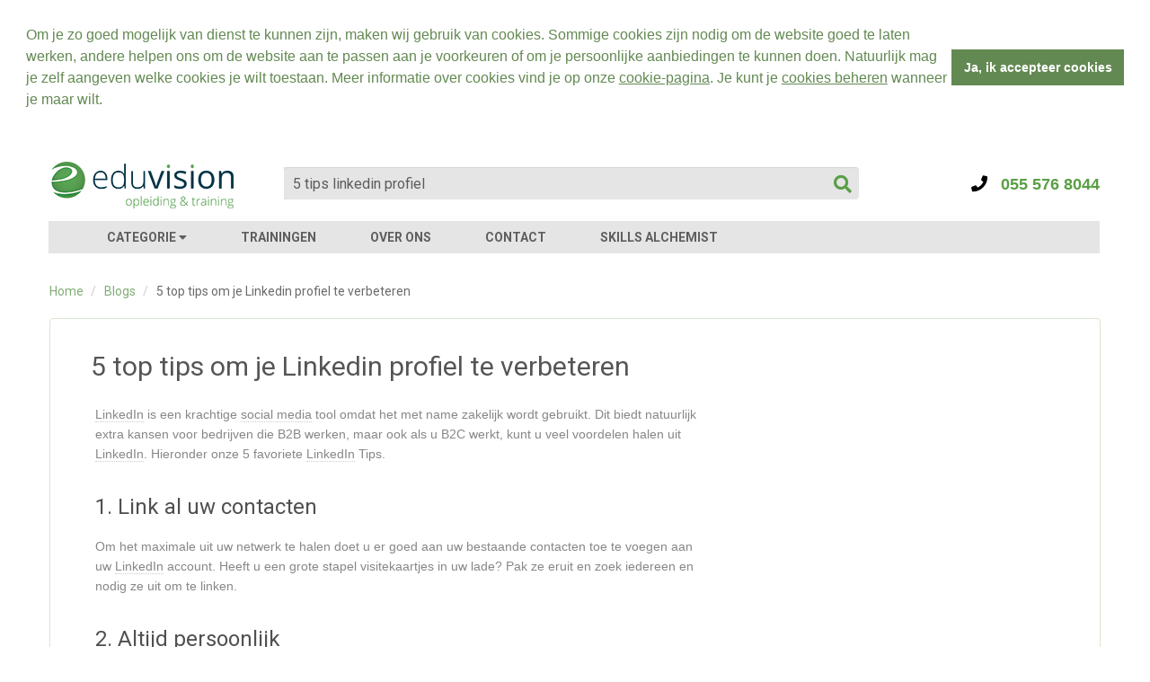

--- FILE ---
content_type: text/html; charset=UTF-8
request_url: https://www.eduvision.nl/blog/5-tips-linkedin-profiel
body_size: 8436
content:
<!DOCTYPE HTML>
<html>
    <head>
                            <title>Blog 5 top tips om je Linkedin profiel te verbeteren</title>
            <meta name="description" content="In deze blog 5 tips om je LinkedIn profiel te verbeteren.">
            <meta name="keywords" content="">
                            <meta property="og:title" content="Blog 5 top tips om je Linkedin profiel te verbeteren">
                <meta property="og:image" content="https://www.eduvision.nl/images/eduvision_logo_big_nl.jpg" />
                        <meta property="og:description" content="In deze blog 5 tips om je LinkedIn profiel te verbeteren.">   
        
        
        <meta http-equiv="language" content="NL">
        <meta charset="UTF-8">
        <meta name="viewport" content="width=device-width, initial-scale=1, maximum-scale=1">
        <meta name="p:domain_verify" content="baa853a4b5c48f36546f1cf0347088b1">

        

<link href="/images/favicon.png" rel="shortcut icon">

<link href='//fonts.googleapis.com/css?family=Roboto:400,300,400italic,300italic,700&subset=latin-ext' rel='stylesheet' type='text/css'>
<link href='//fonts.googleapis.com/css?family=Open+Sans:400,600,700&subset=latin,latin-ext' rel='stylesheet' type='text/css'>

    <link href="/css/min/style.css?v=239" rel="stylesheet" type="text/css">
    <link href="/css/min/ravi-responsive.css?v=239" rel="stylesheet" type="text/css">
<link href="/css/min/bootstrap.min.css?v=239" rel="stylesheet" type="text/css">
<link href="/css/min/bootstrap-responsive.min.css?v=239" rel="stylesheet" type="text/css">
<link href="/s2/select2.min.css?v=239" rel="stylesheet" type="text/css">
<link rel="stylesheet" href="https://use.fontawesome.com/releases/v5.8.2/css/all.css" integrity="sha384-oS3vJWv+0UjzBfQzYUhtDYW+Pj2yciDJxpsK1OYPAYjqT085Qq/1cq5FLXAZQ7Ay" crossorigin="anonymous">


<script type="text/javascript">
	window['jsbase'] = location.protocol + "//" + location.hostname + (location.port && ":" + location.port);
</script>
    <script src="/js/min/custom/searchboxv2.js?v=239" defer></script>
    <script src="/js/min/custom/cookies.js?v=239" defer></script>
<script src="/js/min/jquery.min.js?v=239" type="text/javascript"></script> <script src="/js/min/bootstrap.min.js?v=239" defer></script>
<script src="/s2/select2.min.js?v=239" type="text/javascript" defer></script>
<script src="/js/min/html5.js?v=239" type="text/javascript" defer></script>
<script src="/js/min/typeahead.min.js?v=239" defer></script>
<script src="/js/min/custom/megam.js?v=239" defer></script>
<script src="/js/min/respond.min.js?v=239" type="text/javascript" defer></script>
<script src="/js/min/custom/cj.js?v=239" defer></script>

    <!-- Google tag (gtag.js) -->
<script async src="https://www.googletagmanager.com/gtag/js?id=G-Y5SETMTZYD"></script>
<script>
  window.dataLayer = window.dataLayer || [];
  function gtag(){dataLayer.push(arguments);}
  gtag('js', new Date());

  gtag('config','G-Y5SETMTZYD');
</script>
    <link rel="stylesheet" type="text/css" href="//cdnjs.cloudflare.com/ajax/libs/cookieconsent2/3.0.3/cookieconsent.min.css" />
<script src="//cdnjs.cloudflare.com/ajax/libs/cookieconsent2/3.0.3/cookieconsent.min.js"></script>
<script>
	window.addEventListener("load", function(){
		window.cookieconsent.initialise({
			"palette": {
				"popup": {
					"background":"#ffffff", //White
					"text":"#638952", //Green
				},
				"button": {
					"background": "#638952", //Green
					"text":"#ffffff", //White
				}
			},
			"position": "top",
			"static": true,
			"content": {
				"message":"Om je zo goed mogelijk van dienst te kunnen zijn, maken wij gebruik van cookies. Sommige cookies zijn nodig om de website goed te laten werken, andere helpen ons om de website aan te passen aan je voorkeuren of om je persoonlijke aanbiedingen te kunnen doen. Natuurlijk mag je zelf aangeven welke cookies je wilt toestaan. Meer informatie over cookies vind je op onze <a href='/cookies'>cookie-pagina</a>. Je kunt je <a href='/cookies'>cookies beheren</a> wanneer je maar wilt.",
				"dismiss": "Ja, ik accepteer cookies",
				"link": "",
				"href": "/cookies"
			}
		})
	});

	$(document).on('click','.cc-dismiss',function() {
		setCookie('livebeat',true,365,'/');
    	//ga('send','event','cookie','consent'); //register the click in GA
	});
</script>

        <script type="text/javascript">
            $(document).ready(function() {
            	
            	$('#foot_courses').show();
            	
            	$('.courses_link').click(function(){
            		$(".courses_link").toggleClass("open");
            		$('#foot_courses').slideToggle();
            	});

            	$("#nav a.menu").click(function (e) {
            		e.preventDefault();
            		$("#nav ul").slideToggle(300);
            		$("#nav ul").addClass("done");
            	});
            	
            	$('.dropdown-toggle').dropdown();
            });
        </script>
        <script type="application/ld+json">
            [{"@context":"http:\/\/schema.org","@type":"LocalBusiness","name":"Eduvision Opleidingen","url":"https:\/\/www.eduvision.nl","telephone":"+31555768044","email":"info@eduvision.nl","image":"https:\/\/www.eduvision.nl\/images\/logo_bl.png","address":{"@type":"PostalAddress","streetAddress":"Loolaan 554","postalCode":"7315AG","addressLocality":"Apeldoorn"},"contactPoint":[{"@type":"ContactPoint","telephone":"+31555768044","contactType":"customer service"}]},{"@context":"http:\/\/schema.org","@type":"BreadcrumbList","itemListElement":[{"@type":"ListItem","position":1,"name":"Home","item":"https:\/\/www.eduvision.nl"},{"@type":"ListItem","position":2,"name":"Blogs","item":"https:\/\/www.eduvision.nl\/blog"},{"@type":"ListItem","position":3,"name":"5 Tips Linkedin Profiel","item":"https:\/\/www.eduvision.nl\/blog\/5-tips-linkedin-profiel"}]}]
        </script>       
    </head>
    <body class="bg_color">
                    <!-- Google Tag Manager -->
            <noscript><iframe src="//www.googletagmanager.com/ns.html?id=GTM-5WRMX9" height="0" width="0" style="display:none;visibility:hidden"></iframe></noscript>
                        <script>(function(w,d,s,l,i){w[l]=w[l]||[];w[l].push({'gtm.start': new Date().getTime(),event:'gtm.js'});var f=d.getElementsByTagName(s)[0], j=d.createElement(s),dl=l!='dataLayer'?'&l='+l:'';j.async=true;j.src='//www.googletagmanager.com/gtm.js?id='+i+dl;f.parentNode.insertBefore(j,f);})(window,document,'script','dataLayer','GTM-5WRMX9');</script>
            <!-- End Google Tag Manager -->
                            <header id="header_new">
                <div class="container">
	<div class="clearfix">
		<div class="logo">
		    <a href="/" title="Cursussen, opleidingen en trainingen bij Eduvision">
		    	<img class="small" src="/images/logo_nl.png">
		    	<img class="large" src="/images/eduvision_logo_large_nl.png">
		    </a>
		</div>
					<div class="search">
			    <div class="search-box">
			    	<form method="POST" action="/search">
		                <input type="text" name="s" id="s" class="textbox" autocomplete="off" placeholder="Zoeken naar: bijv. data analyse" value="5 tips linkedin profiel">
		            	<button type="submit" class="submit"><i class="fa fa-search"></i></button>
			            <input type="hidden" name="slug" id="slug">
			        </form>
			    </div>
			</div>
				
		<div class="head_right">
			<div class="top_box clearfix">
				<div class="cont_box">
					<br>
					<a href="tel:0555768044">
						<i class="fa fa-phone" style="color:#000000;"></i>
						&nbsp;&nbsp;055 576 8044 
					</a>
				</div>
			</div>
		</div>
	</div>
	<nav id="nav_new" class="clearfix">
		<div class="navbar">
			<a data-target=".nav-collapse" data-toggle="collapse" class="btn btn-navbar">
				<span class="icon-bar"></span>
				<span class="icon-bar"></span>
				<span class="icon-bar"></span>
			</a>
			<div class="nav-collapse">
				<ul class="nav_new">
					<li><a href="javascript:void(0);" id="btn-megam" class="arrow-down">CATEGORIE <i class="fas fa-caret-down"></i></a></li>
					<li><a href="/trainingen">TRAININGEN</a></li>
					<li><a href="/over-eduvision">OVER ONS</a></li>
					<li><a href="/contact">CONTACT</a></li>
					<li><a href="/skills-alchemist">SKILLS ALCHEMIST</a></li>
				</ul>
			</div>
		</div>
	</nav>			
</div>            </header>
                        <div id="megam" style="display: none;">
    <div class="head">
        <div class="container">
            <div class="row">
                <div class="span10">          
                    <ul class="header-nav">
                        <li><a href="javascript: void(0);" class="main-nav" style="display: none;"><i class="fa fa-chevron-left"></i> Alle categorie&euml;n</a></li>
                    </ul>
                </div>
            </div>
        </div>
    </div>
    <div class="container">
        <div class="row">
            
            <div class="span12 content">
                <div class="row-fluid">
                    <h2 class="title">Cursussen, opleidingen en trainingen<span></span></h2>
                    <div class="span2 offset5 megam-loader" style="display:none;"><i class="fa fa-spinner fa-spin fa-2x"></i></div>
                    <div  id="megam-content">
                                                	<div class="span3 main-cat">
	    <ul>
							<li><a href="/category/big-data" title="Training Data" data-name="Data">Data</a></li>
							<li><a href="/category/datavisualisatie" title="Cursus Datavisualisatie" data-name="Datavisualisatie">Datavisualisatie</a></li>
							<li><a href="/category/front-end-development" title="Training Front-end Development" data-name="Front-end Development">Front-end Development</a></li>
							<li><a href="/category/programmeren" title="Cursus Programmeren" data-name="Programmeren">Programmeren</a></li>
							<li><a href="/category/online-marketing" title="Cursus Online marketing" data-name="Online marketing">Online marketing</a></li>
							<li><a href="/category/social-media" title="Training Social Media" data-name="Social Media">Social Media</a></li>
							<li><a href="/category/communicatie" title="Opleiding Communicatie" data-name="Communicatie">Communicatie</a></li>
							<li><a href="/category/webdesign" title="Training Webdesign" data-name="Webdesign">Webdesign</a></li>
				    </ul>
	</div>
	<div class="span3 main-cat">
	    <ul>
							<li><a href="/category/grafische-vormgeving" title="Training Grafische vormgeving" data-name="Grafische vormgeving">Grafische vormgeving</a></li>
							<li><a href="/category/management" title="Opleiding Management" data-name="Management">Management</a></li>
							<li><a href="/category/sales" title="Opleiding Sales" data-name="Sales">Sales</a></li>
							<li><a href="/category/media" title="Training Media" data-name="Media">Media</a></li>
							<li><a href="/category/mobiel" title="Cursus Mobiel" data-name="Mobiel">Mobiel</a></li>
							<li><a href="/category/security" title="Training Security" data-name="Security">Security</a></li>
							<li><a href="/category/techniek" title="Cursus Techniek" data-name="Techniek">Techniek</a></li>
							<li><a href="/category/business-intelligence" title="Opleiding Business Intelligence" data-name="Business Intelligence">Business Intelligence</a></li>
				    </ul>
	</div>
	<div class="span3 main-cat">
	    <ul>
							<li><a href="/category/databases" title="Opleiding Databases" data-name="Databases">Databases</a></li>
							<li><a href="/category/systeembeheer" title="Cursus Systeembeheer" data-name="Systeembeheer">Systeembeheer</a></li>
							<li><a href="/category/crm" title="Opleiding CRM" data-name="CRM">CRM</a></li>
							<li><a href="/category/content-management-systeem" title="Opleiding Content Management Systeem" data-name="Content Management Systeem">Content Management Systeem</a></li>
							<li><a href="/category/software-ontwikkeling" title="Cursus Software Ontwikkeling" data-name="Software Ontwikkeling">Software Ontwikkeling</a></li>
							<li><a href="/category/schrijven-voor-het-web" title="Cursus Schrijven voor het web" data-name="Schrijven voor het web">Schrijven voor het web</a></li>
							<li><a href="/category/vendors" title="Cursus Vendors" data-name="Vendors">Vendors</a></li>
							<li><a href="/category/ict" title="Training ICT" data-name="ICT">ICT</a></li>
				    </ul>
	</div>
	<div class="span3 main-cat">
	    <ul>
							<li><a href="/category/open-source" title="Cursus Open Source" data-name="Open Source">Open Source</a></li>
							<li><a href="/category/agile-scrum" title="Cursus Agile Scrum" data-name="Agile Scrum">Agile Scrum</a></li>
							<li><a href="/category/cloud-computing" title="Opleiding Cloud Computing" data-name="Cloud Computing">Cloud Computing</a></li>
							<li><a href="/category/microsoft-azure" title="Training Microsoft Azure" data-name="Microsoft Azure">Microsoft Azure</a></li>
							<li><a href="/category/architectuur" title="Cursus Architectuur" data-name="Architectuur">Architectuur</a></li>
				    </ul>
	</div>
                    </div>
                </div>
                <div class="row-fluid">
                    <h2 class="title">Veel gezochte cursussen, opleidingen en trainingen</h2>
                    <div id="main-courses">
                        
    <div class="span3">
        <ul>
                            <li><a href="/course/data-analyse" title="Training Data Analyse">Opleiding Data Analyse</a></li>
                            <li><a href="/course/qlikview" title="Cursus QlikView">Training QlikView</a></li>
                            <li><a href="/course/power-bi" title="Cursus Power BI">Training Power BI</a></li>
                            <li><a href="/course/tableau" title="Cursus Tableau">Training Tableau</a></li>
                            <li><a href="/course/big-data" title="Training Big Data">Opleiding Big Data</a></li>
                            <li><a href="/course/angular" title="Training Angular">Cursus Angular</a></li>
                    </ul>
    </div>
    <div class="span3">
        <ul>
                            <li><a href="/course/elasticsearch-fundamentals" title="Training Elasticsearch">Training Elasticsearch Fundamentals</a></li>
                            <li><a href="/course/docker" title="Cursus Docker">Training Docker</a></li>
                            <li><a href="/course/kubernetes" title="Opleiding Kubernetes">Training Kubernetes</a></li>
                            <li><a href="/course/react-js" title="Cursus React.js">Training React.js</a></li>
                            <li><a href="/course/infographics" title="Training Infographics">Cursus Infographics</a></li>
                            <li><a href="/course/php" title="Training PHP Professional">Cursus PHP Professional</a></li>
                    </ul>
    </div>
    <div class="span3">
        <ul>
                            <li><a href="/course/c-sharp" title="Training C# Professional">Opleiding C#</a></li>
                            <li><a href="/course/python" title="Training Python">Opleiding Python</a></li>
                            <li><a href="/course/programmeren-in-r" title="Training R">Cursus R</a></li>
                            <li><a href="/course/java" title="Cursus Java">Opleiding Java</a></li>
                            <li><a href="/course/cpp" title="Cursus C++">Opleiding C++</a></li>
                            <li><a href="/course/javascript" title="Opleiding JavaScript">Training JavaScript</a></li>
                    </ul>
    </div>
    <div class="span3">
        <ul>
                            <li><a href="/course/testautomatisering" title="Opleiding Testautomatisering">Training Testautomatisering</a></li>
                            <li><a href="/course/sql" title="Opleiding SQL">Training SQL</a></li>
                            <li><a href="/course/red-hat-cloud-infrastructure" title="Cursus Red Hat Cloud">Training Red Hat Cloud Infrastructure</a></li>
                            <li><a href="/course/data-management-dama-dmbok" title="Cursus Data Management">Training Data Management DAMA-DMBOK</a></li>
                            <li><a href="/course/azure-data-factory" title="Opleiding Azure Data Factory">Training Azure Data Factory</a></li>
                    </ul>
    </div>
                    </div>
                </div>
            </div>
        </div>
    </div>
    <div class="foot">
        <div class="container">
            <div class="row">
                <div class="foot-link span10">
                    <ul class="header-nav inline">
                                                    <li><a href="/sitemap/a">A</a></li>
                                                    <li><a href="/sitemap/b">B</a></li>
                                                    <li><a href="/sitemap/c">C</a></li>
                                                    <li><a href="/sitemap/d">D</a></li>
                                                    <li><a href="/sitemap/e">E</a></li>
                                                    <li><a href="/sitemap/f">F</a></li>
                                                    <li><a href="/sitemap/g">G</a></li>
                                                    <li><a href="/sitemap/h">H</a></li>
                                                    <li><a href="/sitemap/i">I</a></li>
                                                    <li><a href="/sitemap/j">J</a></li>
                                                    <li><a href="/sitemap/k">K</a></li>
                                                    <li><a href="/sitemap/l">L</a></li>
                                                    <li><a href="/sitemap/m">M</a></li>
                                                    <li><a href="/sitemap/n">N</a></li>
                                                    <li><a href="/sitemap/o">O</a></li>
                                                    <li><a href="/sitemap/p">P</a></li>
                                                    <li><a href="/sitemap/q">Q</a></li>
                                                    <li><a href="/sitemap/r">R</a></li>
                                                    <li><a href="/sitemap/s">S</a></li>
                                                    <li><a href="/sitemap/t">T</a></li>
                                                    <li><a href="/sitemap/u">U</a></li>
                                                    <li><a href="/sitemap/v">V</a></li>
                                                    <li><a href="/sitemap/w">W</a></li>
                                                    <li><a href="/sitemap/x">X</a></li>
                                                    <li><a href="/sitemap/y">Y</a></li>
                                                    <li><a href="/sitemap/z">Z</a></li>
                                            </ul>
                </div>
            </div>
        </div>
    </div>
</div>                                    <section id="content" data-type="blog" data-cj-type="blog" data-cj-id="5-tips-linkedin-profiel" data-cj-action="view">
                           <div class="container">
           	<div class="page_path">
                            <div>
    <span id="breadcrumbs">
    	<ul class="breadcrumb">
        	        		        			<li>
                    	<a href="/">Home</a>
                        <span class="divider">/</span>
                    </li>
        		        	        		        			<li>
                    	<a href="/blog">Blogs</a>
                        <span class="divider">/</span>
                    </li>
        		        	        		                    <li class="active">5 top tips om je Linkedin profiel te verbeteren</li>
           		        	    	</ul>
    </span>
</div>                    </div>
                <div class="borderbox">
    <div class="row-fluid">
        <div class="span12">
            <div class="main_title no-underline clearfix" style="margin-left:25px;">
                <h1>5 top tips om je Linkedin profiel te verbeteren</h1>
            </div>
        </div>
    </div>
    <div class="row-fluid">
                    <div class="form-left">
                <div class="np-content">
                    <p><a class="course" style="color:inherit; border-bottom:1px dotted #ccc; text-decoration:none !important;" href="/course/linkedin">LinkedIn</a> is een krachtige <a class="category" style="color:inherit; border-bottom:1px dotted #ccc; text-decoration:none !important;" href="/category/social-media">social media</a> tool omdat het met name zakelijk wordt gebruikt. Dit biedt natuurlijk extra kansen voor bedrijven die B2B werken, maar ook als u B2C werkt, kunt u veel voordelen halen uit <a class="category" style="color:inherit; border-bottom:1px dotted #ccc; text-decoration:none !important;" href="/category/linkedin">LinkedIn</a>. Hieronder onze 5 favoriete <a class="blog" style="color:inherit; border-bottom:1px dotted #ccc; text-decoration:none !important;" href="/blog/linkedin-projects-toevoegen">LinkedIn</a> Tips.</p>

<h2>1. Link al uw contacten</h2>
<p>Om het maximale uit uw netwerk te halen doet u er goed aan uw bestaande contacten toe te voegen aan uw <a class="blog" style="color:inherit; border-bottom:1px dotted #ccc; text-decoration:none !important;" href="/blog/4-geheimen-beter-netwerken">LinkedIn</a> account. Heeft u een grote stapel visitekaartjes in uw lade? Pak ze eruit en zoek iedereen en nodig ze uit om te linken.</p>

<h2>2. Altijd persoonlijk </h2>
<p>LinkedIn biedt de mogelijkheid om via standaard een standaardberichtje mensen te benaderen. Wij vinden dit erg onpersoonlijk en zouden het niet op prijs stellen als we zo zouden worden benaderd. Uiteraard kost het linken meer tijd wanneer u persoonlijke berichten schrijft, maar u zult er op deze manier veel meer uithalen.</p>

<h2>3. Wordt gevonden</h2>
<p>inkedIn biedt een prima zoekfunctie en er wordt ook veelvuldig gebruik van gemaakt. Zorg dus dat u weet waarop uw doelgroep zoekt en voeg deze trefwoorden toe aan uw profiel. Een belangrijke plek om dit te doen is uw ‘headline‘, maar u doet er goed aan uw gehele profiel van de juiste trefwoorden te voorzien.</p>

<h2>4. Link naar uw website(s)</h2>
<p>De mogelijkheid die LinkedIn biedt om te linken naar uw websites, zijn een uitgelezen mogelijkheid u te profileren maar ook om te werken aan uw <a class="category" style="color:inherit; border-bottom:1px dotted #ccc; text-decoration:none !important;" href="/category/seo">SEO</a> (zoekmachine optimalisatie) doelstellingen. Een goede omschrijving van uw website kan ervoor zorgen dat u geintereseerde bezoekers trekt. Een omschrijving als ‘bedrijfswebsite’ is weinig prikkelend. Zorg ervoor dat uit de omschrijving duidelijk wordt wat de toegevoegde waarde is van uw website. Door het gebruik van relevante trefwoorden in die omschrijving, werkt u tevens aan de vindbaarheid van uw website.</p>

<h2>5. Gebruik video!</h2>
<p> Mensen doen nu eenmaal het liefste zaken met mensen. Een video zorgt er tenminste voor dat de eerste stap daartoe wordt vergemakkelijkt. Mensen leren u al een beetje kennen en daardoor is het makkelijker voor hen om contact op te nemen. Ook zult u zien dat een eerste gesprek vlotter verloopt wanneer mensen u al op internet hebben gezien.</p>

<h3>Contactgegevens:</h3>
<p>Web Oppep
<br>Frankrijklaan 6A
<br>2391 PX Hazerswoude Dorp
<br>Tel. 088 – 777 9 000
<br>info@weboppep.nl
<br><a href="http://www.weboppep.nl" title="Internet marketing bureau" class="feedback" target="_blank"> Internet Marketing Bureau Web Oppep</a> 
<br>Orginele blog: <a href="http://www.weboppep.nl/linkedin-profiel-5-tips/" target="_blank">http://www.weboppep.nl/</a></p>
                    <p>
                        <a class="more" href="/blog">Terug</a>
                    </p>
                </div>
            </div>
            </div>
</div>    </div>                    </section>
        <footer id="footer">
                           <div class="foot_blocks">
    <div class="container">
        <div class="foot_block1">
            <h3>Eduvision platform</h3>
            <ul>                        
                <li><a href="//www.eduvision.nl/">Nederland</a></li>                        
                <li><a href="//www.eduvision.be/">Belgi&euml;</a></li>
                <li><a href="//www.eduvision.de/">Duitsland</a></li>
                <li><a href="//www.eduvision.at/">Oostenrijk</a></li>
                <li><a href="//www.eduvision.ch/">Zwitserland</a></li>
                <li><a href="//www.eduvision.lu/">Luxemburg</a></li>
            </ul>
        </div>
        <div class="foot_block2">
            <h3>Contact</h3>
            <ul>
                <li>
                    <span class="span-img"><img src="/images/phone_icon.png" alt=""></span>
                    <h6>Telefoon: <span>055 576 8044 </span></h6>
                </li>
                <li>
                    <span class="span-img"><img src="/images/mail_icon.png" alt=""></span>
                    <h6>E-mail: <span>info@eduvision.nl</span></h6>
                </li>
                <li>
                    <span class="span-img"><img src="/images/web_icon.png" alt=""></span>
                    <h6><span class="span-1">Adres:</span> <strong>Loolaan 554<br />7315AG<br />Apeldoorn</strong></h6>
                </li>
            </ul>
        </div>
        <div class="foot_block3">
            <h3>Volg ons op:</h3>
            <ul>
                <li>
                    <a href="http://www.linkedin.com/company/eduvision-opleidingen" target="_blank"><span><img src="/images/in_icon.png" alt=""></span> <strong class="link-1">Linkedin</strong></a>
                </li>
            </ul>
        </div>
        <div class="foot_block4" style="min-height:100px;">
        </div>
        <div class="clearfix">
        	<div class="courses_link open"><h6>populaire categorie&euml;n<span><img src="/images/arrow_down4.png" alt=""></span></h6></div>
        </div>
    </div>
</div>
<div id="foot_courses">
	<div class="container">
                    <div class="row">
	<div class="span3">
    	<ul>
            <li><a href="/category/front-end-development" title="Front-end Development trainingen">Front-end Development</a></li>
            <li><a href="/category/programmeren" title="Programmeeropleidingen">Programmeren</a></li>
            <li><a href="/category/big-data" title="Big Data trainingen">Big Data</a></li>
            <li><a href="/category/datavisualisatie" title="Datavisualisatie trainingen">Datavisualisatie</a></li>
            <li><a href="/category/online-marketing" title="Online Marketing trainingen">Online Marketing</a></li>
            <li><a href="/category/social-media" title="Social Media trainingen">Social Media</a></li>
        </ul>
    </div>
    <div class="span3">
        <ul>
            <li><a href="/category/big-data/big-data-analytics" title="Big Data Analytics trainingen">Big Data Analytics</a></li>
            <li><a href="/category/big-data/kunstmatige-intelligentie" title="Kunstmatige Intelligentie">Kunstmatige Intelligentie</a></li>
            <li><a href="/category/databases" title="Database trainingen">Databases</a></li>
            <li><a href="/category/mobiel/apps-ontwikkelen" title="Mobile Apps development trainingen">Mobiele Apps ontwikkelen</a></li>
            <li><a href="/category/programmeren/php" title="PHP Opleidingen">PHP opleidingen</a></li>
            <li><a href="/category/databases" title="Database trainingen">Database cursussen</a></li>
        </ul>
    </div>
    <div class="span3">
        <ul>
            <li><a href="/category/datavisualisatie/qlikview" title="Qlikview cursussen">Qlikview cursussen</a></li>
            <li><a href="/category/datavisualisatie/tableau" title="Tableau trainingen">Tableau trainingen</a></li>
            <li><a href="/category/front-end-development/angular" title="Angular cursussen">Angular cursussen</a></li>
            <li><a href="/category/front-end-development/reactjs" title="React.js trainingen">React.js trainingen</a></li>
            <li><a href="/category/webdesign" title="Webdesign opleidingen">Webdesign opleidingen</a></li>
            <li><a href="/category/online-marketing/google-analytics" title="Google Analytics trainingen">Google Analytics cursussen</a></li>
        </ul>
    </div>
    </div>            </div>
</div>
<div class="footer_bot">
	<div class="container">
    	<div class="links">
        	<ul>
                <li><a href="/contact">Contact</a></li>
                <li><a href="/over-eduvision">Over Eduvision</a></li>
                <li><a href="/vacancy">Vacatures</a></li>
                <li><a href="/disclaimer">Disclaimer</a></li>
                <li><a href="/privacy">Privacy</a></li>
                <li><a href="/algvoorw">Algemene voorwaarden</a></li>
                <li><a href="/cookies">Cookie-beleid</a></li>
                <li><a href="/sitemap">Sitemap</a></li>
                <li><a href="/faq">FAQ</a></li>
                <li><a href="/certificering">Certificering</a></li>
            </ul>
        </div>
        <div class="privacy">
        	<p>&copy; 2026 Eduvision. Alle rechten voorbehouden</p>
        </div>
    </div>
</div>
<span class="hide" id="searchbox-entity">2</span>                     </footer>
    </body>
</html>